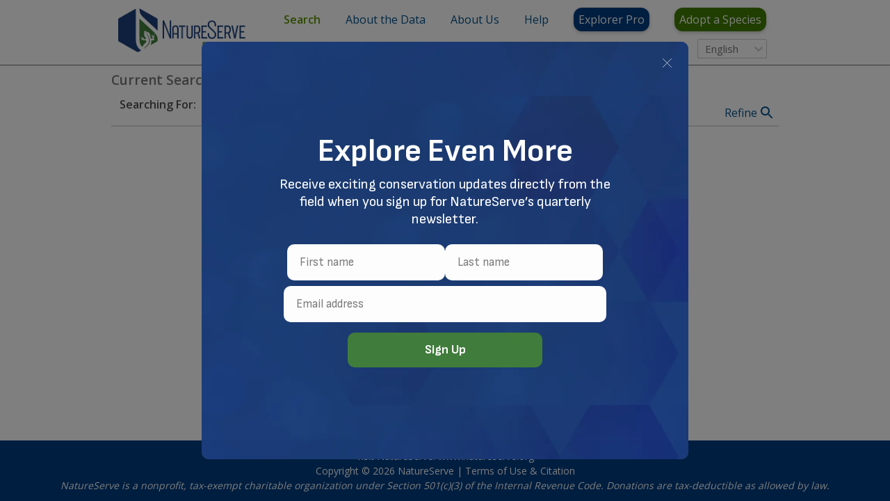

--- FILE ---
content_type: text/css;charset=UTF-8
request_url: https://explorer.natureserve.org/9.3546616ce73813781db5.css
body_size: 20751
content:
.search-results-page .refine-search-section .refine-search-top-line .refine-search-title, .search-results-page .filter-section .filter-instructions {
  font-size: 19px;
  margin-bottom: 7px;
  font-weight: bold;
  color: #767676; }

.search-results-page .filter-section .ecosystem-type-filter-section {
  background: #f6f6f6;
  background: rgba(0, 0, 0, 0.025);
  box-shadow: inset 0.5px 0.5px 3px rgba(0, 0, 0, 0.2);
  border-radius: 4px; }

.search-results-page .filter-section .show-all-button {
  color: #00528c;
  cursor: pointer;
  text-decoration: none; }
  .search-results-page .filter-section .show-all-button:visited {
    color: #00528c; }
  .search-results-page .filter-section .show-all-button:hover {
    text-decoration: underline;
    color: #008ca0; }

.search-results-page .filter-section .filter-button {
  padding: 5px 11px;
  line-height: 1;
  border-radius: 14px;
  margin: 0 4px 5px;
  box-shadow: 0 2px 4px rgba(0, 0, 0, 0.15);
  font-size: 15px; }

.search-results-page .refine-search-section.criteria-shown, .search-results-page .results-section {
  border-top: solid #dddddd 2px;
  padding-top: 7px; }

.search-results-page {
  font-family: "Open Sans", "calibri", "sans-serif";
  font-size: 16px;
  padding-top: 7px; }
  .search-results-page .summary-bar {
    position: fixed;
    padding: 2px 5px;
    top: -6px;
    left: 0;
    box-shadow: 0 2px 4px rgba(0, 0, 0, 0.1);
    pointer-events: none;
    z-index: 1000;
    transition: top 0.4s, opacity 0.4s;
    background: white;
    border-bottom: #c6c6c6 solid 1px;
    width: 100%;
    opacity: 0;
    box-sizing: border-box;
    padding: 12px; }
    @media print {
      .search-results-page .summary-bar {
        display: none; } }
    .search-results-page .summary-bar .summary-wrap .top-div, .search-results-page .summary-bar .summary-wrap .bottom-div {
      display: flex;
      justify-content: space-between;
      white-space: nowrap;
      overflow: hidden; }
      .search-results-page .summary-bar .summary-wrap .top-div .data-pair, .search-results-page .summary-bar .summary-wrap .bottom-div .data-pair {
        overflow: hidden;
        text-overflow: ellipsis; }
    .search-results-page .summary-bar .summary-wrap .view-criteria-button {
      flex: 0 0 auto; }
  .search-results-page.is-scrolled .summary-bar {
    top: 94px;
    opacity: 1;
    pointer-events: all; }
  .search-results-page .table-group {
    margin-bottom: 20px; }
  .search-results-page .exp-table,
  .search-results-page .collapsed-table {
    margin-bottom: 20px; }
  .search-results-page .subtitle {
    font-size: 19px;
    color: #003d80;
    font-weight: bold; }
  .search-results-page .main-title {
    font-size: 24px;
    font-weight: 600; }
  .search-results-page .results-title {
    font-size: 16px;
    font-weight: 600; }
  .search-results-page h2,
  .search-results-page h3 {
    text-align: left; }
  .search-results-page .inline-col-val {
    display: inline-block; }
  .search-results-page .refine-search-section .refine-search-top-line {
    display: flex;
    justify-content: space-between;
    margin-bottom: 7px; }
    .search-results-page .refine-search-section .refine-search-top-line .refine-search-title {
      margin: 0; }
  .search-results-page .results-section .results-top-text {
    display: flex;
    justify-content: space-between;
    flex-wrap: wrap; }
  .search-results-page .results-section .disclaimer {
    color: #417d00;
    font-size: 15px;
    margin-bottom: 7px; }
  .search-results-page .results-section .status-header {
    min-width: 150px;
    display: inline-block; }
    .search-results-page .results-section .status-header .rounded-switch {
      display: inline-flex; }
      .search-results-page .results-section .status-header .rounded-switch .exp-switch-wrap {
        color: inherit; }
  .search-results-page .results-section .status-header .help-link .MuiSvgIcon-root,
  .search-results-page .results-section .mobile-rounded-switch-wrap {
    font-size: 21px;
    margin-left: 3px; }
  .search-results-page .results-section .mobile-rounded-switch-wrap {
    display: flex; }
  .search-results-page .criteria-section {
    display: flex;
    flex-wrap: wrap;
    justify-content: space-between;
    margin-bottom: 5px; }
    .search-results-page .criteria-section .refine-expand-button {
      align-self: flex-end;
      margin-left: auto; }
  .search-results-page .filter-section .filter-button {
    border: solid #acc8d9 1px;
    background: #eff4f7;
    display: inline-block !important; }
    .search-results-page .filter-section .filter-button:hover {
      background-color: #e1ebf0; }
    .search-results-page .filter-section .filter-button.selected {
      background: #417d00;
      color: #ffffff;
      box-shadow: 0 2px 5px rgba(0, 0, 0, 0.22);
      border-color: #366900; }
      .search-results-page .filter-section .filter-button.selected:hover {
        background-color: #4c9100; }
    .search-results-page .filter-section .filter-button.half-selected {
      background: #d6f1cd;
      border-color: #417d00; }
      .search-results-page .filter-section .filter-button.half-selected:hover {
        background-color: #c9edbd; }
  .search-results-page .filter-section .record-type-filter-section {
    margin-bottom: 5px; }
  .search-results-page .filter-section .ecosystem-type-filter-section {
    padding: 12px;
    margin-bottom: 12px; }
    .search-results-page .filter-section .ecosystem-type-filter-section .data-pair {
      display: flex; }
      .search-results-page .filter-section .ecosystem-type-filter-section .data-pair .label-div {
        max-width: 300px;
        flex: 0 0 auto; }

@media (min-width: 750px) {
  .search-results-page .search-wrap {
    display: flex;
    align-items: center; }
    .search-results-page .search-wrap .search-type-switch-box {
      margin-right: 12px; } }

@media (max-width: 750px) {
  .search-results-page .filter-section .ecosystem-type-filter-section .data-pair {
    display: block; } }

.hierarchy-tooltip-target .help-icon {
  vertical-align: sub; }

.hierarchy-tooltip {
  text-align: left;
  min-width: 150px;
  max-height: 350px;
  max-width: 100%;
  overflow-y: auto;
  padding: 9px;
  border-radius: 7px;
  color: #ffffff; }
  .hierarchy-tooltip .hierarchy-title {
    margin-bottom: 2px;
    text-align: center; }
  .hierarchy-tooltip .close-button {
    float: right;
    color: #ffffff;
    font-size: 20px;
    position: relative;
    top: -4px;
    right: -7px; }
  .hierarchy-tooltip a {
    color: #c4e7ff; }
  .hierarchy-tooltip .data-pair {
    margin-left: 20px; }
    .hierarchy-tooltip .data-pair .label-div {
      margin-left: -20px; }
  .hierarchy-tooltip .value-div {
    font-weight: normal; }

.search-criteria .criteria-top-line h2 {
  font-size: 19px;
  margin-bottom: 7px;
  font-weight: bold;
  color: #767676; }

.search-criteria .removable-button {
  padding: 5px 11px;
  line-height: 1;
  border-radius: 14px;
  margin: 0 4px 5px;
  box-shadow: 0 2px 4px rgba(0, 0, 0, 0.15);
  font-size: 15px; }

.search-criteria {
  flex-grow: 1;
  font-family: "Open Sans", "calibri", "sans-serif";
  font-size: 16px; }
  .search-criteria .line-of-data-pairs .label-part {
    font-weight: bold;
    margin-right: 7px; }
    .search-criteria .line-of-data-pairs .label-part.inline-label {
      margin-right: 0;
      margin-left: 7px; }
  .search-criteria .criteria-top-line {
    display: flex;
    flex-wrap: wrap;
    margin-bottom: 7px; }
    .search-criteria .criteria-top-line h2 {
      text-align: left;
      margin-bottom: 0;
      margin-right: 12px; }
  .search-criteria .removable-button {
    background: #eff4f7;
    color: #003d80;
    display: inline-flex;
    align-items: center;
    border: solid 1px #003d80; }
    .search-criteria .removable-button:hover {
      background-color: #e1ebf0; }
    .search-criteria .removable-button .criteria-text {
      margin-right: 7px; }
  .search-criteria .criteria-body {
    max-height: 350px;
    overflow: auto;
    padding-bottom: 7px; }
    .search-criteria .criteria-body .data-pair .value-div {
      padding-left: 0; }
      .search-criteria .criteria-body .data-pair .value-div .removable-button {
        max-width: calc(100% - 15px);
        vertical-align: middle; }
    .search-criteria .criteria-body .data-pair .label-div {
      margin-right: 7px; }

.defined-search-panel {
  box-shadow: rgba(0, 0, 0, 0.1) 0px 2px 7px;
  background: #f7f7f7;
  border-radius: 5px;
  border: 2px solid rgba(0, 0, 0, 0.1);
  padding: 12px; }

.defined-search-panel {
  background-color: #c4d8e4;
  margin-bottom: 12px;
  padding: 0;
  border-radius: 14px;
  border: 2px solid #003d80;
  display: flex; }
  .defined-search-panel .MuiSvgIcon-root {
    font-size: 21px; }
  .defined-search-panel .criteria-switch {
    display: flex; }
    .defined-search-panel .criteria-switch .MuiSvgIcon-root {
      margin-left: 3px; }
  .defined-search-panel .top-options {
    margin-bottom: 7px; }
    .defined-search-panel .top-options .includeProvisionalSPECIES-switch {
      margin-top: 7px; }
    .defined-search-panel .top-options .includeProvisionalECOSYSTEM-switch {
      margin-top: 7px; }
      .defined-search-panel .top-options .includeProvisionalECOSYSTEM-switch:first-of-type {
        margin-top: 0; }
  .defined-search-panel .location-criteria-panel .top-options .value-div {
    display: flex;
    flex-wrap: wrap; }
    .defined-search-panel .location-criteria-panel .top-options .value-div .criteria-switch {
      margin-right: 20px; }
  .defined-search-panel .more-criteria-message {
    color: #417d00;
    margin-top: 7px;
    font-size: 15px; }
  .defined-search-panel .panel-title-button {
    display: block;
    width: 100%;
    text-align: left; }
  .defined-search-panel .tab-section {
    display: flex;
    flex-direction: column;
    background-color: #577b93;
    border-radius: 11px 0 0 11px; }
    .defined-search-panel .tab-section .left-tab-button {
      border-right: 2px solid #003d80;
      border-bottom: 2px solid #003d80;
      background-color: #c4d8e4;
      padding: 12px 20px;
      color: #003d80;
      font-size: 18px;
      font-weight: 700;
      box-shadow: inset -5px 0px 10px rgba(0, 0, 0, 0.1); }
      .defined-search-panel .tab-section .left-tab-button:hover {
        text-decoration: underline;
        background-color: #d5e4ec; }
      .defined-search-panel .tab-section .left-tab-button.selected {
        background-color: #f7f7f7;
        border-right-color: #f7f7f7;
        box-shadow: none;
        cursor: default;
        pointer-events: none; }
      .defined-search-panel .tab-section .left-tab-button:first-of-type {
        border-radius: 11px 0 0 0; }
      .defined-search-panel .tab-section .left-tab-button:last-of-type {
        border-radius: 0 0 0 11px; }
    .defined-search-panel .tab-section .no-tab-space {
      border-right: 2px solid #003d80;
      flex: 1 1 auto; }
  .defined-search-panel .panel-section {
    width: 100%; }
    .defined-search-panel .panel-section .defined-panel {
      max-height: 380px;
      overflow: auto;
      padding: 7px 12px;
      border-bottom: 2px solid #003d80;
      box-shadow: inset 0 0 10px rgba(0, 0, 0, 0.1); }
      .defined-search-panel .panel-section .defined-panel:hover {
        background-color: #d2e1ea; }
        .defined-search-panel .panel-section .defined-panel:hover .panel-title-button {
          text-decoration: underline; }
      .defined-search-panel .panel-section .defined-panel:first-of-type {
        padding-top: 12px;
        border-radius: 11px 11px 0 0; }
      .defined-search-panel .panel-section .defined-panel:last-of-type {
        border-bottom: none;
        border-radius: 0 0 11px 11px;
        padding-bottom: 12px; }
      .defined-search-panel .panel-section .defined-panel .defined-panel-title {
        display: flex;
        justify-content: space-between;
        color: #003d80; }
        .defined-search-panel .panel-section .defined-panel .defined-panel-title h3 {
          font-weight: 700; }
      .defined-search-panel .panel-section .defined-panel .defined-panel-contents {
        display: none; }
        .defined-search-panel .panel-section .defined-panel .defined-panel-contents .data-pair {
          display: flex;
          align-items: center; }
          .defined-search-panel .panel-section .defined-panel .defined-panel-contents .data-pair.block {
            display: block; }
          .defined-search-panel .panel-section .defined-panel .defined-panel-contents .data-pair .value-div {
            flex: 1 1 auto; }
    .defined-search-panel .panel-section .defined-panel.selected {
      background-color: #f7f7f7;
      box-shadow: none; }
      .defined-search-panel .panel-section .defined-panel.selected .defined-panel-contents {
        display: block; }

@media (min-width: 750px) {
  .defined-search-panel {
    background-color: #f7f7f7; }
    .defined-search-panel .panel-section {
      min-height: 160px; }
      .defined-search-panel .panel-section .defined-panel {
        padding: 12px;
        display: none;
        border-bottom: none;
        box-shadow: none; }
        .defined-search-panel .panel-section .defined-panel.defaulted, .defined-search-panel .panel-section .defined-panel.selected {
          background-color: transparent;
          display: block; }
          .defined-search-panel .panel-section .defined-panel.defaulted .defined-panel-contents, .defined-search-panel .panel-section .defined-panel.selected .defined-panel-contents {
            display: block; } }

@media (max-width: 390px) {
  .defined-search-panel .panel-section .defined-panel {
    padding: 7px 7px; } }

.checkbox-selector {
  background: #f6f6f6;
  background: rgba(0, 0, 0, 0.025);
  box-shadow: inset 0.5px 0.5px 3px rgba(0, 0, 0, 0.2);
  border-radius: 4px; }

.checkbox-selector .add-all-button, .checkbox-selector .expand-button {
  color: #00528c;
  cursor: pointer;
  text-decoration: none; }
  .checkbox-selector .add-all-button:visited, .checkbox-selector .expand-button:visited {
    color: #00528c; }
  .checkbox-selector .add-all-button:hover, .checkbox-selector .expand-button:hover {
    text-decoration: underline;
    color: #008ca0; }

.large-hierarchy .checkbox-selector {
  margin-left: 15px; }

.checkbox-selector {
  margin-left: 30px;
  background-color: rgba(0, 0, 0, 0.02); }
  .checkbox-selector.disabled {
    color: #767676; }
  .checkbox-selector .add-all-button {
    padding: 5px;
    padding-right: 12px; }
  .checkbox-selector .expand-button {
    vertical-align: middle; }
  .checkbox-selector .checkbox-selector-title {
    padding: 4px 9px 2px;
    font-size: 15px;
    font-weight: bold;
    color: #517488; }
  .checkbox-selector .top-div {
    padding: 7px 7px;
    border-bottom: solid 1px rgba(0, 0, 0, 0.07); }
  .checkbox-selector .checkboxes-section {
    display: flex;
    flex-wrap: wrap; }
    .checkbox-selector .checkboxes-section.vertical {
      display: block; }
    .checkbox-selector .checkboxes-section.has-subitems > .checkbox-wrapper > .main-line > .label-padding,
    .checkbox-selector .checkboxes-section .checkboxes-section.vertical > .checkbox-wrapper > .main-line > .label-padding {
      display: inline-block;
      width: 34px;
      flex-shrink: 0; }
    .checkbox-selector .checkboxes-section .checkbox-wrapper {
      margin-right: 7px; }
      .checkbox-selector .checkboxes-section .checkbox-wrapper .main-line {
        display: flex;
        align-items: flex-start; }
        .checkbox-selector .checkboxes-section .checkbox-wrapper .main-line > * {
          padding-top: 9px; }
        .checkbox-selector .checkboxes-section .checkbox-wrapper .main-line .checkbox-label {
          padding-bottom: 7px; }
          .checkbox-selector .checkboxes-section .checkbox-wrapper .main-line .checkbox-label.padded-label {
            padding-left: 11px; }
      .checkbox-selector .checkboxes-section .checkbox-wrapper.expanded {
        padding-bottom: 7px;
        border-bottom: solid 1px rgba(0, 0, 0, 0.07);
        border-top: solid 1px rgba(0, 0, 0, 0.07); }
  .checkbox-selector.level0 {
    margin-left: 0; }
    .checkbox-selector.level0 > .checkboxes-section {
      max-height: 330px;
      overflow: auto; }

@media (max-width: 390px) {
  .large-hierarchy .checkbox-selector {
    margin-left: 9px; }
  .checkbox-selector {
    margin-left: 15px; }
    .checkbox-selector.level0 {
      margin-left: 0; }
    .checkbox-selector .MuiButtonBase-root {
      margin-left: -5px; } }

.exp-filter {
  margin-left: 12px;
  margin-right: 7px;
  position: relative; }
  .exp-filter input {
    border-radius: 4px;
    border: 1px solid #003d80;
    padding: 4px 7px;
    box-shadow: 0 2px 4px rgba(0, 0, 0, 0.15);
    padding-right: 24px; }
    .exp-filter input::-ms-clear {
      display: none; }
  .exp-filter .clear-button {
    display: none;
    position: absolute;
    top: 50%;
    right: 3px;
    padding: 5px;
    transform: translateY(-50%);
    line-height: 0;
    color: #003d80;
    cursor: pointer; }
    .exp-filter .clear-button:hover {
      color: #008ca0; }
  .exp-filter.filtered input {
    box-shadow: 0 0 2px #5c9400;
    border: 2px solid #417d00; }
  .exp-filter.filtered .clear-button {
    display: block; }

td .distribution-list {
  max-width: 350px;
  min-width: 170px; }

.distribution-list .nation-list {
  margin-left: 33px; }
  .distribution-list .nation-list > .label-div {
    margin-left: -33px; }

.distribution-list .incomplete-distribution-message {
  font-size: 14px;
  color: #417d00; }

.distribution-list .GX {
  position: relative;
  display: inline-block;
  margin-right: 3px; }
  .distribution-list .GX::after {
    content: "";
    position: absolute;
    top: 0px;
    right: -6px;
    width: 5px;
    height: 5px;
    background-color: #000000;
    border-radius: 50%; }

.distribution-list .GH {
  position: relative;
  display: inline-block;
  margin-right: 3px; }
  .distribution-list .GH::after {
    content: "";
    position: absolute;
    top: 0px;
    right: -6px;
    width: 5px;
    height: 5px;
    background-color: #54493e;
    border-radius: 50%; }

.distribution-list .G1 {
  position: relative;
  display: inline-block;
  margin-right: 3px; }
  .distribution-list .G1::after {
    content: "";
    position: absolute;
    top: 0px;
    right: -6px;
    width: 5px;
    height: 5px;
    background-color: #db0909;
    border-radius: 50%; }

.distribution-list .G2 {
  position: relative;
  display: inline-block;
  margin-right: 3px; }
  .distribution-list .G2::after {
    content: "";
    position: absolute;
    top: 0px;
    right: -6px;
    width: 5px;
    height: 5px;
    background-color: #f27619;
    border-radius: 50%; }

.distribution-list .G3 {
  position: relative;
  display: inline-block;
  margin-right: 3px; }
  .distribution-list .G3::after {
    content: "";
    position: absolute;
    top: 0px;
    right: -6px;
    width: 5px;
    height: 5px;
    background-color: #fcce0d;
    border-radius: 50%; }

.distribution-list .G4 {
  position: relative;
  display: inline-block;
  margin-right: 3px; }
  .distribution-list .G4::after {
    content: "";
    position: absolute;
    top: 0px;
    right: -6px;
    width: 5px;
    height: 5px;
    background-color: #25bbef;
    border-radius: 50%; }

.distribution-list .G5 {
  position: relative;
  display: inline-block;
  margin-right: 3px; }
  .distribution-list .G5::after {
    content: "";
    position: absolute;
    top: 0px;
    right: -6px;
    width: 5px;
    height: 5px;
    background-color: #003d80;
    border-radius: 50%; }

.exporter .format-button-wrap .format-button {
  padding: 5px 11px;
  line-height: 1;
  border-radius: 14px;
  margin: 0 4px 5px;
  box-shadow: 0 2px 4px rgba(0, 0, 0, 0.15);
  font-size: 15px; }

.exporter .format-button-wrap .format-button {
  margin: 7px 12px;
  border-radius: 7px;
  padding: 7px 20px;
  border: 1px solid #767676; }
  .exporter .format-button-wrap .format-button:hover {
    background-color: #eff4f7; }
  .exporter .format-button-wrap .format-button[disabled] {
    border-color: #c6c6c6;
    background-color: #dddddd;
    cursor: default; }

.exporter .confirm-panel .instructions {
  font-weight: 700; }

.exporter .export-main-button {
  white-space: nowrap; }

.exporter .format-button-wrap {
  display: flex;
  flex-direction: column; }
  .exporter .format-button-wrap .format-button {
    display: block; }

.exporter .progress-bar-wrapper {
  margin: 7px auto;
  text-align: left;
  box-shadow: 1px 1px 5px rgba(0, 0, 0, 0.2);
  width: 200px;
  height: 30px; }
  .exporter .progress-bar-wrapper .progress-bar {
    background-color: #417d00;
    height: 30px; }

